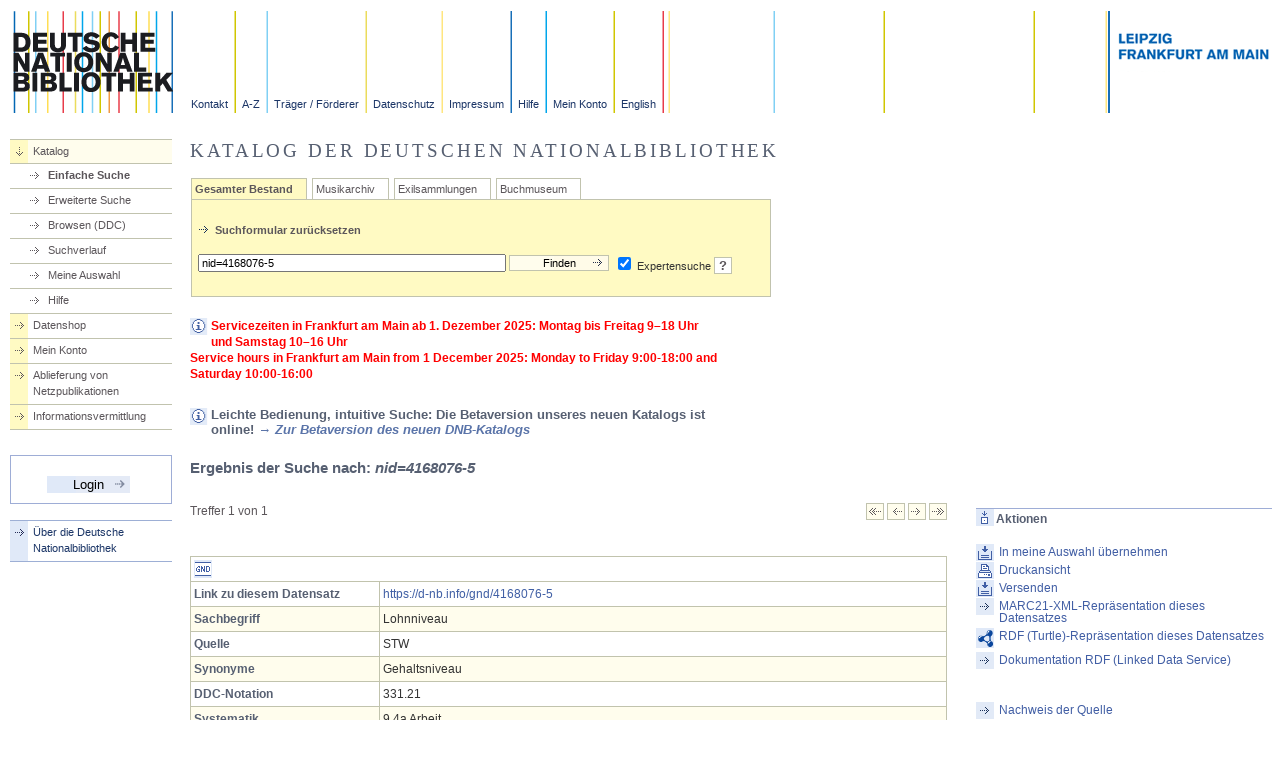

--- FILE ---
content_type: text/html;charset=utf-8
request_url: https://portal.dnb.de/opac/showFirstRecord?currentResultId=nid%3D4168076-5%26any&currentPosition=0
body_size: 6501
content:
<?xml version="1.0" encoding="UTF-8"?>
<!DOCTYPE html PUBLIC "-//W3C//DTD XHTML 1.0 Transitional//EN"
	  "http://www.w3.org/TR/xhtml1/DTD/xhtml1-transitional.dtd">
<html xmlns="http://www.w3.org/1999/xhtml" xml:lang="de" lang="de" dir="ltr">

	

	<head>
						

		<title>DNB, Katalog der Deutschen Nationalbibliothek</title>		
									<meta http-equiv="content-type" content="text/html;charset=utf-8" />
		<meta http-equiv="X-UA-Compatible" content="IE=edge,chrome=1">
			
		<meta name="keywords" content="Deutsche Nationalbibliothek, Die Deutsche Bibliothek, Suche, Katalogsuche" />
		<meta name="DC.subject" content="Deutsche Nationalbibliothek" />
		<meta name="DC.subject" content="Online-Katalog" />
		<meta name="DC.subject" content="Recherche" />
		<meta name="DC.format" content="text/html" />
		<meta name="DC.language" content="ger" />
		<meta name="DC.publisher" content="Deutsche Nationalbibliothek" />
		<meta name="DC.rights" content="Copyright Deutsche Nationalbibliothek 2008" />
		<meta name="DC.type" content="Text" />
		<meta name="DC.title" content="Katalog der Deutschen Nationalbibliothek" />
		<meta name="copyright" content="Deutsche Nationalbibliothek" />
		<meta name="keywords" content="search, Suche" />
		<meta name="generator" content="" />
		<meta name="date" content="" />
		<meta name="Robots" content="index,follow" />
		
		
		

		<link rel="chapter" href="https://www.dnb.de/url/Aktuell/aktuell.html" title="Aktuell" />			
		<link rel="chapter" href="https://www.dnb.de/url/Netzpublikationen/hilfe/netzpublikationen.html" title="Netzpublikationen" />
		<link rel="chapter" href="https://www.dnb.de/url/Wir/sondersammlungen.html" title="Kataloge und Sammlungen" />
		<link rel="chapter" href="https://www.dnb.de/url/Service/service.html" title="Service" />
		<link rel="chapter" href="https://www.dnb.de/url/Standardisierung/standardisierung.html" title="Standardisierung" />
		<link rel="chapter" href="https://www.dnb.de/url/Wir/wir.html" title="Wir über uns" />
		<link rel="start" href="https://www.dnb.de/DE/Home/home_node.html" title="Startseite" />
		<link rel="shortcut icon" href="/favicon.ico" type="image/x-icon" />
		
		<style type="text/css" media="all">
		<!--
		@import url("/static/css/layout_2col_73.css");
   				@import url("/static/css/webservice.css");
		@import url("/static/css/dnb.css");	
	
		 //-->
		
		</style>
		
<style type="text/css">
.portalmessage_INFORMATION {
	color: #4160A5;
}

.portalmessage_INFORMATION pre {
	font-family: verdana,arial,sans-serif;
	font-size: 1.0em !important;
	margin: 0px;
}

.portalmessage_WARNUNG {
	font-weight:bold;
	color: red;
}

.portalmessage_WARNUNG pre {
	font-family: verdana,arial,sans-serif;
	font-size: 1.0em !important;
	margin: 0px;
}

.portalmessage_HINWEIS {
	font-weight:bold;
	color: #4160A5;
}

.portalmessage_HINWEIS pre {
	font-family: verdana,arial,sans-serif;
	font-size: 1.0em !important;
	margin: 0px;
}

*[readonly]{
	background-color: #dddddd;
}
</style>
	
		<style type="text/css" media="screen">
		<!--
		@import url("/static/css/style.css");		
		 //-->
		</style>
		
		<link rel="stylesheet" type="text/css" media="print" href="/static/css/print.css" />
		
		<script type="text/javascript" src="/static/js/onLoadBody.js"></script>
		<script type="text/javascript" src="/static/js/rememberPosition.js"></script>
		<script type="text/javascript" src="/static/js/popups.js"></script>
		<script type="text/javascript" src="/static/js/sendForm.js"></script>
		<script type="text/javascript" src="/static/js/help.js"></script>
		<script type="text/javascript" src="/static/js/formFunctions.js"></script>
		<script type="text/javascript" src="/static/js/checkTextAreaLength.js"></script>
		<script type="text/javascript" src="/static/js/toggleCheckboxes.js"></script>
			  <!-- calendar stylesheet -->
  <link rel="stylesheet" type="text/css" media="all" href="/static/js/jscalendar/calendar-win2k-cold-1.css" title="win2k-cold-1" />

  <!-- main calendar program -->
  <script type="text/javascript" src="/static/js/jscalendar/calendar.js"></script>

  <!-- language for the calendar -->
  <script type="text/javascript" src="/static/js/jscalendar/lang/calendar-de.js"></script>

  <!-- the following script defines the Calendar.setup helper function, which makes
       adding a calendar a matter of 1 or 2 lines of code. -->
  <script type="text/javascript" src="/static/js/jscalendar/calendar-setup.js"></script>
  <script type="text/javascript" src="/static/js/jquery-1.11.0.min.js"></script>
  <script type="text/javascript" src="/static/js/jquery-migrate-1.2.1.min.js"></script>

	</head>
	
	<body onload="doLoad()">		
		

		<div class="invisible">
			<a href="https://portal.dnb.de:443/opac/showFirstRecord#inhalt" accesskey="i" title="zum Inhalt springen, Acceskey: alt+i"><img src="/static/bilder/transparent.gif" title="zum Inhalt springen, Acceskey: alt+i" alt="" height="1" width="1" /></a>
			<a href="https://portal.dnb.de:443/opac/showFirstRecord#hauptmenu" accesskey="n" title="zur Hauptnavigation springen, Acceskey: alt+n"><img src="/static/bilder/transparent.gif" title="zur Hauptnavigation springen, Acceskey: alt+n" alt="" height="1" width="1" /></a>
			<a href="https://portal.dnb.de:443/opac/showFirstRecord#metamenu" accesskey="m" title="zur Metanavigation springen, Acceskey: alt+m"><img src="/static/bilder/transparent.gif" title="zur Metanavigation springen, Acceskey: alt+m" alt="" height="1" width="1" /></a>
			<a href="https://portal.dnb.de:443/opac/showFirstRecord#pfadnavigation" accesskey="p" title="zur Pfadnavigation springen, Acceskey: alt+p"><img src="/static/bilder/transparent.gif" title="zur Pfadnavigation springen, Acceskey: alt+p" alt="" height="1" width="1" /></a>
			<a href="https://portal.dnb.de:443/opac/showFirstRecord#suchformular" accesskey="q" title="zum Suchformular springen, Acceskey: alt+q"><img src="/static/bilder/transparent.gif" title="zum Suchformular springen, Acceskey: alt+q" alt="" height="1" width="1" /></a>
		</div>		<div id="header">
			<div class="header_logo"><a href="https://www.dnb.de/DE/Home/home_node.html" title="Startseite der Deutschen Nationalbibliothek"><img src="/static/bilder/logo.gif" width="162" height="102" alt="Logo der Deutschen Nationalbibliothek" /></a></div>
			<a name="metamenu"></a>
			<div class="header_navigation">
				<a class="header_1" href="https://www.dnb.de/url/Header/kontakt.html" title="Ansprechpartner, Anschriften, E-Mailadressen, Telefonnummern" tabindex="20">Kontakt</a>
				<a class="header_2" href="https://www.dnb.de/url/Header/abisz.html" title="Stichwortverzeichnis der Internetseiten" tabindex="30">A-Z</a>
				<a class="header_3" href="https://www.dnb.de/url/Header/foerderer.html" title="Träger und Förderer der Deutschen Nationalbibliothek" tabindex="40">Träger / Förderer</a>
				<a class="header_4" href="https://www.dnb.de/url/Header/datenschutz.html" title="Datenschutzerklärung" tabindex="50">Datenschutz</a>
				<a class="header_5" href="https://www.dnb.de/url/Header/impressum.html" title="Impressum und Haftungshinweise" tabindex="60">Impressum</a>	
				<a class="header_6" href="https://www.dnb.de/kataloghilfe" title="Hilfe" tabindex="70">Hilfe</a>
				<a class="header_7" id="headerMyAccountInfoLink" href="/myAccount/info.htm" title="Anmeldung" tabindex="80">Mein Konto</a>
				<a class="header_8" href="https://www.dnb.de/EN/Home/home_node.html" title="Switch to english website" tabindex="10">English</a>
			
			</div>
			<div class="header_banner"><img src="/static/bilder/header_haeuser.gif" width="165" height="102" alt="Schriftbanner mit Leipzig, Frankfurt am Main" /></div>
		</div>

		<div id="breadcrumb">
			<a name="pfadnavigation"></a>
		</div>



		

<div id="navigation">
	
	<a name="hauptmenu"></a>

	<ul class="search">
					<!-- Katalog (geöffnet) -->
				<li class="down">
			<a href="/opac/showSearchForm" title="Suchmaske und Suchergebnis" accesskey="2" tabindex="90">Katalog</a>			

			<ul>
				<li  class="on" ><a href="/opac/showSearchForm#top" title="Einfache Suchmaske und Suchergebnis" tabindex="91">Einfache Suche</a></li>
				<li ><a id="linkExtSearchNavigationGeneral" href="/opac/showOptions#top" title="Erweiterte Suche" tabindex="92">Erweiterte Suche</a></li>
				<li><a href="http://deweysearchde.pansoft.de/webdeweysearch/mainClasses.html?catalogs=DNB" target="_blank" title="WebDewey Search" tabindex="97">Browsen (DDC)</a></li>
				<li ><a href="/opac/showHistory#top" title="Suchverlauf" tabindex="94">Suchverlauf</a></li>
				<li ><a id="linkMySelectionNavigationGeneral" href="/opac/showMySelection#top" title="Gemerkte Treffer und Suchergebnisse" tabindex="95">Meine Auswahl</a></li>
				<li ><a href="https://www.dnb.de/url/Header/hilfe.html" title="Hilfe zur Suche" target="_blank" tabindex="96">Hilfe</a></li>
			</ul>	
		</li>
				<!-- Datenshop -->
		<li><a id="navigationMetadataShopLink" href="/metadataShopHome#top" title="Datenshop" accesskey="3" tabindex="100">Datenshop</a></li>
		
			<li><a id="navigationMyAccountInfoLink" href="/myAccountInfo#top" title="Login/Logout, persönliche Daten" accesskey="4" tabindex="110">Mein Konto</a></li>
		
	
		<!-- Ablieferung Netzpublikationen -->
		<li><a href="https://portal.dnb.de/npdelivery/delivery.htm" title="Ablieferung von Netzpublikationen" accesskey="5" tabindex="120">Ablieferung von Netzpublikationen</a></li>
		<!-- für lokale Tests -->
			
		<!-- Informationsvermittlung Online -->
		<li><a href="https://www.dnb.de/url/Service/informationsvermittlungonline.html" title="Informationsvermittlung Online" accesskey="6" tabindex="130">Informationsvermittlung</a></li>
		</ul>

		
		
			
		<form id="loginForm" action="/login.htm" method="post">
			<fieldset class="login">
				<input type="hidden" name="view" value="https://portal.dnb.de:443/opac/showFirstRecord?currentPosition=0&amp;currentResultId=nid%3D4168076-5%26any" />
				<input id="loginButton" type="submit" onclick="savePageOffset()" tabindex="160" title="Einloggen" value="Login" />
			</fieldset>
		</form>
		<br/>
<ul>
		<li><a href="https://www.dnb.de/DE/Home/home_node.html" title="Startseite der Deutschen Nationalbibliothek" accesskey="1" tabindex="80">Über die Deutsche <br/>Nationalbibliothek</a></li>
</ul>
</div>

		<!-- Anfang div id="content" -->
		<div id="content">
			<a name="inhalt"> </a>

					<h1>Katalog der Deutschen Nationalbibliothek </h1>



<div class="chapters">
        <form method="get" action="/opac/simpleSearch" name="search">
                <div class="tabs_main" id="tabs">
                

			
															<div class="tab_on">				
				<a href="/opac/showSearchForm?selectedCategory=any">Gesamter Bestand</a>
			</div>
			
															<div class="tab_off">				
				<a href="/opac/showSearchForm?selectedCategory=dnb.dma">Musikarchiv</a>
			</div>
			
															<div class="tab_off">				
				<a href="/opac/showSearchForm?selectedCategory=dea">Exilsammlungen</a>
			</div>
			
															<div class="tab_off">				
				<a href="/opac/showSearchForm?selectedCategory=dnb.dbsm">Buchmuseum</a>
			</div>
					<div class="tab_body">
			<br/>		

							
				<img src="/static/bilder/pfeil_rechts_klein.gif" alt="" height="10" width="17"/><a href="/opac/newSearch?currentView=simple&amp;selectedCategory=any" onclick="savePageOffset()" title="Suchformular zurücksetzen"><strong>Suchformular zurücksetzen</strong></a>&nbsp;&nbsp;
				<div class="content_spacing">&nbsp;</div>
						<div style="float:left; margin-right: 5px;">
    			    			<input id="simpleSearchQueryInputWithExistingQuery" style="width: 300px;" type="text" name="query" value="nid=4168076-5" />
    			    			<input id="simpleSearchButton" type="submit" onclick="savePageOffset()" title="Suche starten" class="submit" style="width: 100px;" value="Finden"/>
            </div>
			<div><input id="cqlModeCheckbox" type="checkbox" name="cqlMode" value="true" checked /> Expertensuche
				<a class="help" onmouseover="helpText(this, 'index0')" target="_blank" href="https://www.dnb.de/expertensuche" >?</a>
			</div>
				
	<div class="content_spacing">&nbsp;</div>	
		
		</div>                </div>
                                 	<div id="portalMessageWarn1" class="portalmessage_WARNUNG" style="width: 70%;">
                		<img src="/static/bilder/icon_info.gif" alt="Neuigkeiten" height="17" width="18" style="float: left; margin-right: 3px;" />
                        Servicezeiten in Frankfurt am Main ab 1. Dezember 2025: Montag bis Freitag 9–18 Uhr und Samstag 10–16 Uhr <br> Service hours in Frankfurt am Main from 1 December 2025: Monday to Friday 9:00-18:00 and Saturday 10:00-16:00
            		</div>
                    <div>&nbsp;</div>
                                	<div id="portalMessageWarn2" class="portalmessage_HINWEIS" style="width: 70%;">
                		<img src="/static/bilder/icon_info.gif" alt="Neuigkeiten" height="17" width="18" style="float: left; margin-right: 3px;" />
                        <h3>Leichte Bedienung, intuitive Suche: Die Betaversion unseres neuen Katalogs ist online! <a href="https://katalog.dnb.de" target=_blank" title="Betaversion des neuen DNB-Katalogs"><b><em>→ Zur Betaversion des neuen DNB-Katalogs</b></em></a></h3>
            		</div>
                    <div>&nbsp;</div>
                                      	
        </form>     
</div>

<div class="news">
        <div class="content_spacing">
                 &nbsp; <!-- hier nur ein Platzhalter -->          		
        </div>            
</div>


<!-- Einbindung COinS fuer Zotero -->
<!--  Ende COinS -->



			
<div class="chapters">
	<a name="result"> </a>
	<h2 id="headingSearchResultFullRecord">Ergebnis der Suche nach: <em>nid=4168076-5</em></h2>
		<br class="clear"/><br/>

		<div class="searchdisplay">
			
		<span class="amount">Treffer 1 von 1</span>
		<span class="control">
				<a href="/opac/showFirstRecord?currentResultId=nid%3D4168076-5%26any&amp;currentPosition=0" onclick="savePageOffset()" title="zum ersten Treffer blättern"><img src="/static/bilder/pfeil_blaetteranfang_hell.gif" height="17" width="18" alt="&lt;" title="zum ersten Treffer blättern"/></a>
				<a href="/opac/showPreviousRecord?currentResultId=nid%3D4168076-5%26any&amp;currentPosition=0" onclick="savePageOffset()" title="zum vorherigen Treffer blättern"><img src="/static/bilder/pfeil_blaetterzurueck_hell.gif" height="17" width="18" alt="&lt;" title="zum vorherigen Treffer blättern"/></a>
				<a href="/opac/showNextRecord?currentResultId=nid%3D4168076-5%26any&amp;currentPosition=0" onclick="savePageOffset()" title="zum nächsten Treffer blättern"><img src="/static/bilder/pfeil_blaettervor_hell.gif" height="17" width="18" alt="&gt;" title="zum nächsten Treffer blättern"/></a>
				<a href="/opac/showLastRecord?currentResultId=nid%3D4168076-5%26any&amp;currentPosition=0" onclick="savePageOffset()" title="zum letzten Treffer blättern"><img src="/static/bilder/pfeil_blaetterende_hell.gif" height="17" width="18" alt="&lt;" title="zum letzten Treffer blättern"/></a>
		</span>		
	</div>
	<br class="clear"/><br/>
			

﻿
<table id="fullRecordTable" valign="bottom" cellpadding="3" cellspacing="0" class="yellow" width="100%"
       summary="Vollanzeige des Suchergebnises">

                        
    
        <tr>
                    <td colspan="2">

                                                    <img shape="rect" src="/static/bilder/icon_gnd.gif"
                         width="18" height="18" title="Sachbegriffe" alt="Sachbegriffe"/>
                    
            </td>
            </tr>
        

        <tr>
                                            <td width="25%" >
                <strong>Link zu diesem Datensatz</strong>
            </td>
            <td >
                
                                            <a href="https://d-nb.info/gnd/4168076-5" title="https://d-nb.info/gnd/4168076-5" onclick="window.open(this.href); return false;" onfocus="titleAnpassen(this);" onmouseover="titleAnpassen(this);">https://d-nb.info/gnd/4168076-5</a>
                                                </td>
        </tr>
                <tr>
                                            <td width="25%" class='yellow'>
                <strong>Sachbegriff</strong>
            </td>
            <td class='yellow'>
                
                                            Lohnniveau
                                                </td>
        </tr>
                <tr>
                                            <td width="25%" >
                <strong>Quelle</strong>
            </td>
            <td >
                
                                            STW
                                                </td>
        </tr>
                <tr>
                                            <td width="25%" class='yellow'>
                <strong>Synonyme</strong>
            </td>
            <td class='yellow'>
                
                                            Gehaltsniveau
                                                </td>
        </tr>
                <tr>
                                            <td width="25%" >
                <strong>DDC-Notation</strong>
            </td>
            <td >
                
                                            331.21
                                                </td>
        </tr>
                <tr>
                                            <td width="25%" class='yellow'>
                <strong>Systematik</strong>
            </td>
            <td class='yellow'>
                
                                            9.4a Arbeit
                                                </td>
        </tr>
                <tr>
                                            <td width="25%" >
                <strong>Typ</strong>
            </td>
            <td >
                
                                            Allgemeinbegriff (saz)
                                                </td>
        </tr>
                <tr>
                <tr>
                <tr>
                <tr>
                                            <td width="25%" class='yellow'>
                <strong>Thema in</strong>
            </td>
            <td class='yellow'>
                
                                                                                            <a href="/opac/simpleSearch?reset=true&amp;cqlMode=true&amp;query=swiRef%3D041680766&amp;selectedCategory=any">166 Publikationen</a>
                                                
                        <ol>
                            
                                                                <li>
                                    <em>The Heterogeneous Economic Consequences of Works Council Relations<br/>Pfeifer, Christian. - Lüneburg : Medien- und Informationszentrum, Leuphana Universität Lüneburg, 2025</em>
                                </li>
                            
                                                                <li>
                                    <em>Agglomeration, Congestion, and Regional Unemployment Disparities<br/>Zierahn-Weilage, Ulrich. - Marburg : Philipps-Universität Marburg, 2024</em>
                                </li>
                            
                                                            <li>...</li>
                                                    </ol>
                                                </td>
        </tr>
                <tr>
                                            <td width="25%" >
                <strong>Maschinell verknüpft mit</strong>
            </td>
            <td >
                
                                                                                            <a href="/opac/simpleSearch?reset=true&amp;cqlMode=true&amp;query=swmRef%3D041680766&amp;selectedCategory=any">9 Publikationen</a>
                                                
                        <ol>
                            
                                                                <li>
                                    <em>Die Effizienzlohntheorie. Eine mathematische Herleitung des Grundmodells<br/>Kerler, Myro. - München : GRIN Verlag, 2015</em>
                                </li>
                            
                                                                <li>
                                    <em>Der Einfluss des Braindrain auf das Lohnniveau in Subsahara-Afrika<br/>Kluge, Jakob. - München : GRIN Verlag GmbH, 2014</em>
                                </li>
                            
                                                            <li>...</li>
                                                    </ol>
                                                </td>
        </tr>
                <tr>
            
        

</table>

<script type="text/javascript">
    /* velocity escape character */
    function loadCover(elementId, isbn) {
        if (isbn == null || isbn.length == 0) {
            return;
        }
        var url = document.location.protocol + '//' + document.location.host + '/opac/mvb/cover?isbn=' + isbn + '&size=m';
        var cover = $("<img />");
        cover.attr("src", url);
        cover.load(function () {
            var table = document.getElementById(elementId);
            var cell = $("<td></td>");
            $(table).find("tr").first().find("td").last().after(cell);
            cell.attr("rowspan", table.rows.length);

            cover.attr("style", "width: 200px; max-width: 200px;");
            cover.attr("alt", "Cover");
            cover.attr("title", "Cover");
            var link = $("<a />");
            link.attr("href", "#");
            link.click(function () {
                window.open(document.location.protocol + '//' + document.location.host + '/opac/mvb/cover?isbn=' + isbn, "coverImage");
            });
            link.append(cover);
            cell.append(link);
        });
        cover.error(function () {
            // do nothing
        });
    };
    $(document).ready(function () {
        loadCover("fullRecordTable", "");
    });
</script>	
	
	<br/>

	
		
	<table valign="bottom" cellpadding="3" cellspacing="0" class="yellow" width="100%" summary="Vollanzeige der Exemplardaten">
            			
		
	</table>
		


	<br class="clear"/><br/>
	<div id="bibtip_reclist" style="display: block;"></div>	
	
		<br class="clear"/><br/>
	<div class="searchdisplay">
			<span class="amount">Treffer 1 von 1</span>
		<span class="resultselect">			
			<form action="/opac/showRecordByHitNumber" method="get">
				<input type="hidden" name="currentResultId" value="nid=4168076-5&amp;any"/>
				<input id="gotoHitIndexFullRecord" type="submit" onclick="savePageOffset()" title="Gehe zu Treffernummer" class="submit" value="Gehe zu"/>
				<input id="inputHitIndexFullRecord" size="2" type="text" name="hitnumber" />
			</form>	
		</span>				
		<span class="control">
				<a href="/opac/showFirstRecord?currentResultId=nid%3D4168076-5%26any&amp;currentPosition=0" onclick="savePageOffset()" title="zum ersten Treffer blättern"><img src="/static/bilder/pfeil_blaetteranfang_hell.gif" height="17" width="18" alt="&lt;" title="zum ersten Treffer blättern"/></a>
				<a href="/opac/showPreviousRecord?currentResultId=nid%3D4168076-5%26any&amp;currentPosition=0" onclick="savePageOffset()" title="zum vorherigen Treffer blättern"><img src="/static/bilder/pfeil_blaetterzurueck_hell.gif" height="17" width="18" alt="&lt;" title="zum vorherigen Treffer blättern"/></a>
				<a href="/opac/showNextRecord?currentResultId=nid%3D4168076-5%26any&amp;currentPosition=0" onclick="savePageOffset()" title="zum nächsten Treffer blättern"><img src="/static/bilder/pfeil_blaettervor_hell.gif" height="17" width="18" alt="&gt;" title="zum nächsten Treffer blättern"/></a>
				<a href="/opac/showLastRecord?currentResultId=nid%3D4168076-5%26any&amp;currentPosition=0" onclick="savePageOffset()" title="zum letzten Treffer blättern"><img src="/static/bilder/pfeil_blaetterende_hell.gif" height="17" width="18" alt="&lt;" title="zum letzten Treffer blättern"/></a>
		</span>
	</div>
	<br class="clear"/><br/>


</div>
<div class="news" >
	<div class="content_spacing">
		<br/><br/>
		<div class="news_chapter">
			<div class="news_chapter_head"><img src="/static/bilder/icon_aktionen.gif" width="18" height="17" alt="Aktionen" /></div>
			<div class="news_chapter_body">
				<h2>Aktionen</h2><br/>
				<div class="link">
					<ul>
						<li><a id="linkAddToMySelectionFullRecord" class="selection" title="Dieses Suchergebnis in meine Auswahl übernehmen" href="/opac/saveRecord?currentView=opac%2FfullRecord&amp;recordId=https%3A%2F%2Fd-nb.info%2Fgnd%2F4168076-5&amp;currentPosition=0&amp;cqlMode=true" onclick="savePageOffset()">In meine Auswahl übernehmen</a></li>

					<li><a id="linkToPrintPreviewFullRecord" class="printpreview" title="Druckansicht für dieses Suchergebnis anzeigen" href="/opac/showPrintViewOfRecord?recordId=https%3A%2F%2Fd-nb.info%2Fgnd%2F4168076-5&amp;currentPosition=0">Druckansicht</a></li>

		<li><a id="linkShowSendRecord" class="selection" title="Diesen Datensatz per E-Mail versenden" href="/opac/showSendRecord?idn=041680766">Versenden</a></li>


					</ul>
                </div>

	<div class="link">	
		<ul>
	        <li><a id="marc21XmlLink" title="MARC21-XML-Repräsentation dieses Datensatzes" href="https://d-nb.info/gnd/4168076-5/about/marcxml">MARC21-XML-Repr&auml;sentation dieses Datensatzes</a></li>
	    </ul>
    </div>
    
	<div class="link">
		<ul>
			<li>
				<a id="rdfLink" class="rdfview" href="https://d-nb.info/gnd/4168076-5/about/lds" target="_blank" title="RDF (Turtle)-Repräsentation dieses Datensatzes">RDF (Turtle)-Repr&auml;sentation dieses Datensatzes</a>
			</li>
			<li>
				<a href="https://www.dnb.de/lds" onclick="window.open(this.href); return false;" title="Dokumentation RDF (Linked Data Service)">Dokumentation RDF (Linked Data Service)</a>
			</li>	
						
		</ul>
    </div>
	


<br/>
<br/>
		
					<div class="link">
			<ul>
				<li>	
					<a href="/opac/redirectToNachschlagewerke" title="Liste der Abkürzungen für fachliche Nachschlagewerke">Nachweis der Quelle</a>
				
				
				</li>
			</ul>
            </div>
							    																							</div>
		</div>
	</div>
</div>



			<div class="clear"> </div>
			<a href="/emailMe/showEmail?context=DEFAULT" title="E-Mail an Administration"><img src="/static/bilder/icon_email_klein.gif" height="10" width="17" alt="E-Mail-Icon" />Administration</a>
		</div> 
		<!-- Ende div id="content" -->

		<div class="invisible">
			<a href="https://portal.dnb.de:443/opac/showFirstRecord#inhalt" accesskey="i" title="zum Inhalt springen, Acceskey: alt+i"><img src="/static/bilder/transparent.gif" title="zum Inhalt springen, Acceskey: alt+i" alt="" height="1" width="1" /></a>
			<a href="https://portal.dnb.de:443/opac/showFirstRecord#hauptmenu" accesskey="n" title="zur Hauptnavigation springen, Acceskey: alt+n"><img src="/static/bilder/transparent.gif" title="zur Hauptnavigation springen, Acceskey: alt+n" alt="" height="1" width="1" /></a>
			<a href="https://portal.dnb.de:443/opac/showFirstRecord#metamenu" accesskey="m" title="zur Metanavigation springen, Acceskey: alt+m"><img src="/static/bilder/transparent.gif" title="zur Metanavigation springen, Acceskey: alt+m" alt="" height="1" width="1" /></a>
			<a href="https://portal.dnb.de:443/opac/showFirstRecord#pfadnavigation" accesskey="p" title="zur Pfadnavigation springen, Acceskey: alt+p"><img src="/static/bilder/transparent.gif" title="zur Pfadnavigation springen, Acceskey: alt+p" alt="" height="1" width="1" /></a>
			<a href="https://portal.dnb.de:443/opac/showFirstRecord#suchformular" accesskey="q" title="zum Suchformular springen, Acceskey: alt+q"><img src="/static/bilder/transparent.gif" title="zum Suchformular springen, Acceskey: alt+q" alt="" height="1" width="1" /></a>
		</div>		<div id="footer">			
			<div class="footer_banner"><img src="/static/bilder/banner_fuss.gif" alt="Schriftbanner mit Deutscher Nationalbibliothek Leipzig, Frankfurt am Main" height="11" width="461" /></div>
			<div class="footer_jump">Version 1.8.0.25 / 2025-06-30T11:20:16<a href="https://portal.dnb.de:443/opac/showFirstRecord#header" title="Sprungmarke zum Seitenbeginn" tabindex="1000" shape="rect">Seitenanfang</a></div>			
		</div>

	<!-- Einbindung BibTip -->	
	
<!--  Chat -->
<script async type="text/javascript" src="https://userlike-cdn-widgets.s3-eu-west-1.amazonaws.com/4193b3db51c9445284434823108e8892e66a89d0c22c4343a8eae30c0127ec1e.js"></script>
	</body>
</html>

